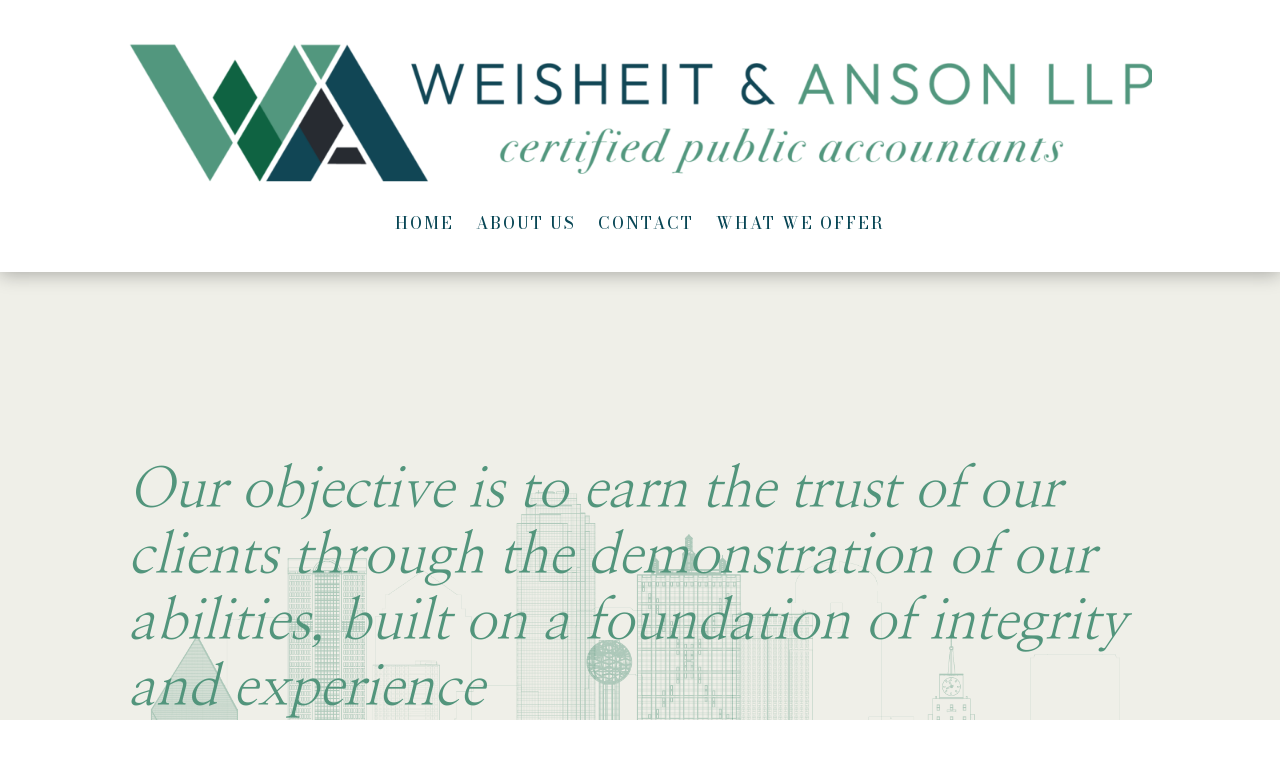

--- FILE ---
content_type: text/css; charset=UTF-8
request_url: https://weisheitanson.com/wp-content/et-cache/58/et-core-unified-deferred-58.min.css?ver=1768080477
body_size: 1011
content:
.et_pb_section_0.et_pb_section{padding-top:0px;padding-bottom:3px}.et_pb_section_0{z-index:10;box-shadow:0px 2px 18px 0px RGBA(0,0,0,0.3)}.et_pb_row_0.et_pb_row{padding-bottom:8px!important;padding-bottom:8px}.et_pb_menu_0.et_pb_menu ul li a{font-family:'Bodoni Moda',Georgia,"Times New Roman",serif;text-transform:uppercase;font-size:16px;color:#084655!important;letter-spacing:2px}.et_pb_menu_0.et_pb_menu{background-color:#ffffff}.et_pb_menu_0{margin-top:13px!important}.et_pb_menu_0.et_pb_menu .nav li ul,.et_pb_menu_0.et_pb_menu .et_mobile_menu,.et_pb_menu_0.et_pb_menu .et_mobile_menu ul{background-color:#ffffff!important}.et_pb_menu_0 .et_pb_menu_inner_container>.et_pb_menu__logo-wrap,.et_pb_menu_0 .et_pb_menu__logo-slot{width:auto;max-width:100%}.et_pb_menu_0 .et_pb_menu_inner_container>.et_pb_menu__logo-wrap .et_pb_menu__logo img,.et_pb_menu_0 .et_pb_menu__logo-slot .et_pb_menu__logo-wrap img{height:auto;max-height:none}.et_pb_menu_0 .mobile_nav .mobile_menu_bar:before,.et_pb_menu_0 .et_pb_menu__icon.et_pb_menu__search-button,.et_pb_menu_0 .et_pb_menu__icon.et_pb_menu__close-search-button,.et_pb_menu_0 .et_pb_menu__icon.et_pb_menu__cart-button{color:#2ea3f2}div.et_pb_section.et_pb_section_1{background-size:contain;background-position:center bottom -2%;background-image:url(https://weisheitanson.com/wp-content/uploads/2023/12/Asset-2@3x.png)!important}.et_pb_section_1.et_pb_section{padding-top:186px;padding-bottom:153px;background-color:#EFEFE8!important}.et_pb_row_1.et_pb_row{padding-top:0px!important;padding-top:0px}.et_pb_text_0 h1{font-size:27px}.et_pb_text_0 h2{font-family:'Nanum Myeongjo',Georgia,"Times New Roman",serif;font-size:55px;color:#52957C!important;line-height:1.2em}.et_pb_text_0{margin-bottom:10px!important}div.et_pb_section.et_pb_section_2{background-image:linear-gradient(180deg,#52957c 0%,#084655 10%,rgba(255,255,255,0) 100%)!important}.et_pb_section_2.et_pb_section{padding-top:20px;background-color:#1e232b!important}.et_pb_row_2.et_pb_row{padding-bottom:57px!important;padding-bottom:57px}.et_pb_image_0{padding-right:258px;padding-left:193px;text-align:left;margin-left:0}.et_pb_text_1 h4,.et_pb_text_15 h4,.et_pb_text_17 h4{font-family:'Nanum Myeongjo',Georgia,"Times New Roman",serif;font-weight:700;text-transform:uppercase;font-size:24px;color:#52957c!important;line-height:1.6em}.et_pb_text_2.et_pb_text,.et_pb_text_4.et_pb_text,.et_pb_text_6.et_pb_text,.et_pb_text_8.et_pb_text,.et_pb_text_10.et_pb_text,.et_pb_text_12.et_pb_text,.et_pb_text_14.et_pb_text,.et_pb_text_16.et_pb_text,.et_pb_text_18.et_pb_text,.et_pb_text_18.et_pb_text a,.et_pb_text_19.et_pb_text{color:#FFFFFF!important}.et_pb_text_2{line-height:1.8em;font-size:16px;line-height:1.8em;margin-bottom:24px!important}.et_pb_text_2 h2{font-family:'Bodoni Moda',Georgia,"Times New Roman",serif;text-transform:uppercase;font-size:35px;color:#52957C!important;line-height:1.5em}.et_pb_icon_0,.et_pb_icon_1,.et_pb_icon_2,.et_pb_icon_3{text-align:center}.et_pb_icon_0 .et_pb_icon_wrap .et-pb-icon,.et_pb_icon_2 .et_pb_icon_wrap .et-pb-icon{font-family:ETmodules!important;font-weight:400!important;color:#52957c;font-size:96px}.et_pb_text_3 h5,.et_pb_text_5 h5,.et_pb_text_7 h5,.et_pb_text_9 h5{font-family:'Roboto',Helvetica,Arial,Lucida,sans-serif;font-weight:500;text-transform:uppercase;font-size:20px;color:#52957C!important;line-height:1.4em}.et_pb_text_3,.et_pb_text_5,.et_pb_text_7,.et_pb_text_9,.et_pb_divider_0{margin-bottom:0px!important}.et_pb_text_4,.et_pb_text_6,.et_pb_text_8,.et_pb_text_10,.et_pb_text_19{line-height:1.6em;line-height:1.6em}.et_pb_icon_1 .et_pb_icon_wrap .et-pb-icon,.et_pb_icon_3 .et_pb_icon_wrap .et-pb-icon{font-family:FontAwesome!important;font-weight:900!important;color:#52957c;font-size:96px}.et_pb_section_3.et_pb_section{background-color:#1e232b!important}.et_pb_image_1{padding-bottom:31px;text-align:left;margin-left:0}.et_pb_text_11 h2,.et_pb_text_13 h2{font-family:'Nanum Myeongjo',Georgia,"Times New Roman",serif;text-transform:uppercase;font-size:48px;color:#52957c!important;line-height:1.2em}.et_pb_text_11{margin-bottom:29px!important}.et_pb_toggle_0.et_pb_toggle h5,.et_pb_toggle_0.et_pb_toggle h1.et_pb_toggle_title,.et_pb_toggle_0.et_pb_toggle h2.et_pb_toggle_title,.et_pb_toggle_0.et_pb_toggle h3.et_pb_toggle_title,.et_pb_toggle_0.et_pb_toggle h4.et_pb_toggle_title,.et_pb_toggle_0.et_pb_toggle h6.et_pb_toggle_title,.et_pb_toggle_1.et_pb_toggle h5,.et_pb_toggle_1.et_pb_toggle h1.et_pb_toggle_title,.et_pb_toggle_1.et_pb_toggle h2.et_pb_toggle_title,.et_pb_toggle_1.et_pb_toggle h3.et_pb_toggle_title,.et_pb_toggle_1.et_pb_toggle h4.et_pb_toggle_title,.et_pb_toggle_1.et_pb_toggle h6.et_pb_toggle_title,.et_pb_toggle_2.et_pb_toggle h5,.et_pb_toggle_2.et_pb_toggle h1.et_pb_toggle_title,.et_pb_toggle_2.et_pb_toggle h2.et_pb_toggle_title,.et_pb_toggle_2.et_pb_toggle h3.et_pb_toggle_title,.et_pb_toggle_2.et_pb_toggle h4.et_pb_toggle_title,.et_pb_toggle_2.et_pb_toggle h6.et_pb_toggle_title,.et_pb_toggle_3.et_pb_toggle h5,.et_pb_toggle_3.et_pb_toggle h1.et_pb_toggle_title,.et_pb_toggle_3.et_pb_toggle h2.et_pb_toggle_title,.et_pb_toggle_3.et_pb_toggle h3.et_pb_toggle_title,.et_pb_toggle_3.et_pb_toggle h4.et_pb_toggle_title,.et_pb_toggle_3.et_pb_toggle h6.et_pb_toggle_title,.et_pb_toggle_4.et_pb_toggle h5,.et_pb_toggle_4.et_pb_toggle h1.et_pb_toggle_title,.et_pb_toggle_4.et_pb_toggle h2.et_pb_toggle_title,.et_pb_toggle_4.et_pb_toggle h3.et_pb_toggle_title,.et_pb_toggle_4.et_pb_toggle h4.et_pb_toggle_title,.et_pb_toggle_4.et_pb_toggle h6.et_pb_toggle_title,.et_pb_toggle_5.et_pb_toggle h5,.et_pb_toggle_5.et_pb_toggle h1.et_pb_toggle_title,.et_pb_toggle_5.et_pb_toggle h2.et_pb_toggle_title,.et_pb_toggle_5.et_pb_toggle h3.et_pb_toggle_title,.et_pb_toggle_5.et_pb_toggle h4.et_pb_toggle_title,.et_pb_toggle_5.et_pb_toggle h6.et_pb_toggle_title{font-weight:700}.et_pb_toggle_0.et_pb_toggle{margin-bottom:27px!important}.et_pb_toggle_0.et_pb_toggle.et_pb_toggle_open,.et_pb_toggle_1.et_pb_toggle.et_pb_toggle_open,.et_pb_toggle_2.et_pb_toggle.et_pb_toggle_open,.et_pb_toggle_3.et_pb_toggle.et_pb_toggle_open,.et_pb_toggle_4.et_pb_toggle.et_pb_toggle_open,.et_pb_toggle_5.et_pb_toggle.et_pb_toggle_open{background-color:#EFEFE8}.et_pb_toggle_1.et_pb_toggle{margin-bottom:19px!important}.et_pb_toggle_2.et_pb_toggle{margin-top:27px!important;margin-bottom:19px!important}.et_pb_text_12,.et_pb_text_14,.et_pb_text_18{line-height:1.8em;font-size:16px;line-height:1.8em}.et_pb_column_8{padding-top:90px}.et_pb_image_2,.et_pb_image_3{text-align:left;margin-left:0}.et_pb_toggle_5.et_pb_toggle{margin-bottom:57px!important}div.et_pb_section.et_pb_section_4{background-image:url(https://weisheitanson.com/wp-content/uploads/2023/12/Asset-2@3x.png),linear-gradient(180deg,#1e232b 0%,rgba(30,35,43,0.9) 100%)!important}.et_pb_text_16{line-height:1.8em;font-size:16px;line-height:1.8em;margin-bottom:10px!important}.et_pb_row_5.et_pb_row{padding-top:0px!important;padding-bottom:0px!important;padding-top:0px;padding-bottom:0px}.et_pb_divider_0:before{border-top-color:#52957c}.et_pb_column_2{padding-top:6vw}.et_pb_column_inner_0{padding-top:60px}@media only screen and (max-width:980px){.et_pb_text_0 h2{font-size:40px}.et_pb_image_0 .et_pb_image_wrap img,.et_pb_image_1 .et_pb_image_wrap img,.et_pb_image_2 .et_pb_image_wrap img,.et_pb_image_3 .et_pb_image_wrap img{width:auto}.et_pb_text_1 h4,.et_pb_text_3 h5,.et_pb_text_5 h5,.et_pb_text_7 h5,.et_pb_text_9 h5,.et_pb_text_15 h4,.et_pb_text_17 h4{font-size:16px}.et_pb_text_2,.et_pb_text_12,.et_pb_text_14,.et_pb_text_16,.et_pb_text_18{font-size:15px}.et_pb_icon_0,.et_pb_icon_1,.et_pb_icon_2,.et_pb_icon_3{margin-left:auto;margin-right:auto}.et_pb_text_11 h2,.et_pb_text_13 h2{font-size:32px}.et_pb_row>.et_pb_column.et_pb_column_8{padding-top:0px}.et_pb_column_2{padding-top:0vw}.et_pb_column_inner_0{padding-top:60px}}@media only screen and (max-width:767px){.et_pb_text_0 h2{font-size:24px}.et_pb_image_0 .et_pb_image_wrap img,.et_pb_image_1 .et_pb_image_wrap img,.et_pb_image_2 .et_pb_image_wrap img,.et_pb_image_3 .et_pb_image_wrap img{width:auto}.et_pb_text_1 h4,.et_pb_text_15 h4,.et_pb_text_17 h4{font-size:15px}.et_pb_text_2,.et_pb_text_3 h5,.et_pb_text_5 h5,.et_pb_text_7 h5,.et_pb_text_9 h5,.et_pb_text_12,.et_pb_text_14,.et_pb_text_16,.et_pb_text_18{font-size:14px}.et_pb_icon_0,.et_pb_icon_1,.et_pb_icon_2,.et_pb_icon_3{margin-left:auto;margin-right:auto}.et_pb_text_11 h2,.et_pb_text_13 h2{font-size:20px}.et_pb_row>.et_pb_column.et_pb_column_8,.et_pb_column_inner_0{padding-top:0px}.et_pb_column_2{padding-top:0vw}}